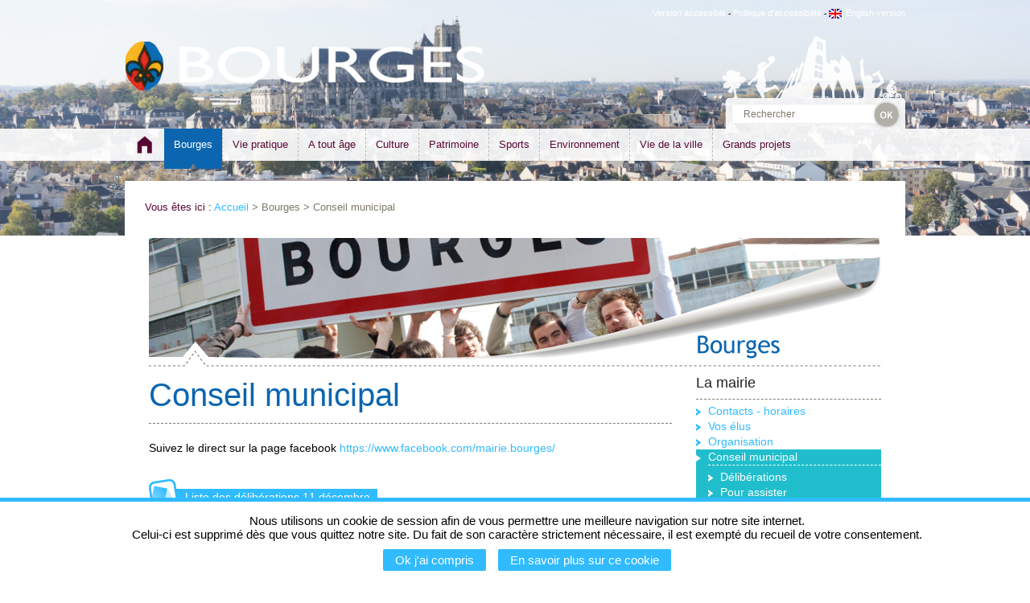

--- FILE ---
content_type: text/html; charset=windows-1252
request_url: http://ville-bourges.eu/site/la-mairie_conseil-municipal
body_size: 8146
content:

<!DOCTYPE html>
<html lang="fr">
<head>
	<title>Bourges - Conseil municipal</title>
	
	<meta charset="windows-1252">
    <meta http-equiv="X-UA-Compatible" content="IE=edge">
    <meta name="viewport" content="width=device-width, initial-scale=1">
    
		
	<!--[if lt IE 7]> 
		<meta http-equiv="Refresh" content="0;url=/index/ie6" />
	<![endif]-->

	<meta name="description" content="Conseil municipal de Bourges" />
	<meta name="keywords" content="conseil,municipal,ordre,jour,compte,rendu,deliberation" />
	
	<link rel="shortcut icon" type="image/x-icon" href="/web/img/favicon.ico" />	
	<link rel="canonical" href="http://ville-bourges.eu/site/la-mairie_conseil-municipal">
	
	<style type="text/css" media="all">
		@import url( /web/css/template.packed.12.css );
	</style>
	
	
	<style type="text/css" media="screen">
		@import url(/web/css/site/site.min.1.css);
	</style>


<style type="text/css" media="all">
	
	body {
		background: none;
		background-color:#FFFFFF; 
		
				
		
		 
	}
		
	#top-header {
		position: absolute;
		top:0;
		left:0;
		width: 100%;
	    height: 293px;
	    background-image: url("/__medias__/images/templates/Marais%20Cathe%CC%81drale%20Bourges%20%C2%A9E.Legouhy42-2100543144.jpg");
	    background-size: cover; 
	    background-position: top center;
	    background-repeat: no-repeat;
	}
	
	@media ( max-width: 1000px) {
		#top-header {
	 		background-size: auto auto;
	 		background-position: top center;
	 		width: 970px;	 		
		}
	}
	
	
	#header { background:none; }
	#header .template_banner {
		left: 68px;
	    top: 40px;
	    position: absolute;
	}

</style>
<script type="text/javascript">
	//<![CDATA[
	var ROOT='/';

	function addEvent(obj, event, fct) {
	    if (obj.attachEvent) obj.attachEvent("on" + event, fct);
	    else obj.addEventListener(event, fct, true);
	}
	
	function createRequestObject() {
	    var xhttp;
	    if (window.XMLHttpRequest) xhttp = new XMLHttpRequest();
	    // Exception pour Internet Explorer 6
		else if (window.ActiveXObject) xhttp = new ActiveXObject("Microsoft.XMLHTTP");
	    return xhttp;
	}

	function trim(value) {
		if ( value != null && typeof value === 'string' && value instanceof String ) return value.replace(/^\s+/g,'').replace(/\s+$/g,'');
		else return value;
	} 
	//]]>
</script>
	
</head>

<body>
<div id="top-header"></div>
<div id="global">
	
	<div id="header">

	<a href="/" class="logo" title="Ville de Bourges" >
		<img src="/web/css/images/header/logo.png" width="50" height="65" alt="Bourges" title="Ville de Bourges" />
	</a>
		
	
	
			
		<a href="/" class="template_banner" title="Ville de Bourges"  >
			<img src="/__medias__/images/templates/BOURGES.png" width="650" height="100" alt="Bourges" title="Ville de Bourges" />
		</a>
		
		

	
	<div id="recherche">
		<form action="/recherche" method="post" onsubmit="return checkSubmitSearch();">
		
			<input type="text" style="width:1px;position:fixed;left:-10000px;top:-10000px;" class="controle_saisie" size="10" maxlength="40" id="CAS-login" value="" name="data[CAS][login]" />
			
			<input type="text" id="input-search" class="input_search" onclick="if(this.value=='Rechercher')this.value='';" onblur="if(trim(this.value)=='')this.value='Rechercher';" size="20" maxlength="40" value="" name="data[filter][full_text]" />
			<input type="hidden" name="data[post_search]" value="1" />
			<input type="submit" class="submit_search" value="ok" />
			<script type="text/javascript">
				// <![CDATA[
				if (document.getElementById('input-search').value=='') document.getElementById('input-search').value='Rechercher';
				function checkSubmitSearch() {
					return ( trim(document.getElementById('input-search').value)!='' && document.getElementById('input-search').value!='Rechercher' );
				}
				//]]>
			</script>
		</form>
	</div>
	<div id="menu-lang">
	
		<a href="?accessibilite=1" title="Afficher la version accessible du site">Version accessible</a> - 
		<a href="http://www.ville-bourges.fr/site/accessibilite-site-web" title="A propos de l'accessibilité du site">Politique d'accessibilité</a> -
	
		<a href="http://www.ville-bourges.fr/_en" title="city of Bourges"><img src="/web/img/template/lg_en.png" width="16" height="12" alt="city of Bourges" title="city of Bourges" />English version</a>
	</div>
	
</div>
<div id="main-menu">
	<div id="main-menu-items">
		<ul class="categories">
			<li id="menu-item-accueil"  >
				<a href="/" title="Page d'accueil"><img src="/web/css/images/main-menu/main-menu-picto-home.png" width="25" height="40" alt="Page d'accueil" title="Page d'accueil" /></a>
			</li>
			
			<!-- #DEBUT DU MENU PRINCIPAL# --><li id="menu-item-1" class="tab_actif no_lien"><a href="#" title="" onclick="javascript:return false;">Bourges</a><div class="menu-item"><div class="col_titre"><h1>Bourges</h1></div><div class="item-cols"><div class="col"><h2>La mairie</h2><ul class="list"><li><a href="/site/la-mairie_contacts" title="" >Contacts - horaires</a></li><li><a href="/site/la-mairie_elus" title="" >Vos élus</a></li><li><a href="/site/la-mairie_services" title="" >Organisation</a></li><li><a href="/site/la-mairie_conseil-municipal" title="" >Conseil municipal</a></li><li><a href="/site/bourges_elections" title="" >Elections</a></li><li><a href="/site/la-mairie_marches-publics" title="" >Marchés publics</a></li><li><a href="/site/bourges_appels-a-candidatures" title="" >Appels à candidatures</a></li><li><a href="/site/bourges_prevention-des-risques" title="" >Prévention des risques</a></li><li><a href="/site/bourges_les-finances-de-la-ville" title="" >Les finances de la Ville</a></li></ul></div><div class="col"><h2>La ville</h2><ul class="list"><li><a href="/site/bourges_bourges-en-bref" title="" >Bourges en bref</a></li><li><a href="/site/la-ville_histoire-bourges" title="" >Histoire de Bourges</a></li><li><a href="/site/personnalites" title="" >Personnalités</a></li><li><a href="/site/maires-bourges" title="" >Les maires de Bourges</a></li><li><a href="/site/la-ville_armes-devise" title="" >Armes et devise</a></li></ul></div><div class="col"><h2>&nbsp;</h2><ul class="list"><li><a href="/site/bourges_agglomeration" title="" >Agglomération</a></li><li><a href="/site/bourges_economie" title="" >Economie</a></li><li><a href="/site/villes-jumelles" title="" >Jumelages</a></li><li><a href="/site/nouvel-arrivant" title="" >Nouvel arrivant</a></li><li><a href="/site/la-ville_bourges-en-images" title="" >Bourges en images</a></li><li><a href="/site/bourges_cartographie-des-quartiers" title="" >Cartographie des quartiers</a></li></ul></div><div class="spacer"></div></div><div class="spacer"></div><div class="menu-item-shadow"></div></div></li><li id="menu-item-2" class="no_lien"><a href="#" title="" onclick="javascript:return false;">Vie pratique</a><div class="menu-item"><div class="col_titre"><h1>Vie pratique</h1></div><div class="item-cols"><div class="col"><h2>Quotidien</h2><ul class="list"><li><a href="/site/emploi" title="" >Emploi et demandes de stage</a></li><li><a href="/site/marches" title="" >Marchés</a></li><li><a href="/site/location-salle" title="" >Location de salle</a></li><li><a href="/site/cimetieres" title="" >Cimetières</a></li><li><a href="/site/meteo" title="" >Météo</a></li><li><a href="/site/pharmacies-de-garde" title="" >Pharmacies de garde</a></li><li><a href="/site/cartographie-de-prevention-de-sante" title="" >Cartographie de prévention de santé</a></li><li><a href="/site/dechets" title="" >Déchets</a></li><li><a href="/site/vie-pratique_encombrants" title="" >Encombrants</a></li><li><a href="/site/tranquilite-publique" title="" >Tranquillité publique</a></li><li><a href="/site/solidarite-ukraine" title="" >Solidarité avec le peuple ukrainien</a></li></ul></div><div class="col"><h2>&nbsp;</h2><ul class="list"><li><a href="/site/violences" title="" >Violences faites aux femmes</a></li><li><a href="/site/egalite-femmes-hommes" title="" >Egalité Femmes-Hommes</a></li><li><a href="/site/conseil-local-securite-et-prevention-delinquance" title="" >Conseil Local de Sécurité et de Prévention de la Délinquance</a></li><li><a href="/site/le-guide-prevention-de-proximite" title="" >Le guide Prévention de Proximité</a></li><li><a href="/site/bien-etre-animal" title="" >Bien-être animal</a></li><li><a href="/site/internet" title="" >Numérique</a></li><li><a href="/site/travaux" title="" >Travaux</a></li><li><a href="/site/vie-pratique_urbanisme-et-projets" title="" >Urbanisme</a></li><li><a href="/site/vie-pratique_antenne-relais" title="" >Antenne relais</a></li><li><a href="/site/enquetes-publiques" title="" >Enquêtes publiques</a></li><li><a href="/site/vie-pratique_arretes-deliberations" title="" >Arrêtés et délibérations</a></li></ul></div><div class="col"><h2>Mes démarches en ligne</h2><ul class="list"><li><a href="/site/vie-pratique_paiement-en-ligne" title="" >Paiement en ligne</a></li><li><a href="/site/vie-pratique_particuliers" title="" >Espace citoyens</a></li><li><a href="/site/vie-pratique_associations" title="" >Espace associations</a></li><li><a href="/site/vie-pratique_espace-pro" title="" >Espace pro</a></li><li><a href="/site/vie-pratique_formulaire-de-contact" title="" >Formulaire de contact Castor +</a></li></ul></div><div class="col"><h2>Déplacements</h2><ul class="list"><li><a href="/site/vie-pratique_arretes-circulation" title="" >Arrêtés de circulation</a></li><li><a href="/site/parkings" title="" >Stationnement</a></li><li><a href="/site/velo" title="" >Vélo</a></li><li><a href="/site/transports" title="" >Transports</a></li><li><a href="/site/circulation-rue-moyenne" title="" >Circulation en centre-ville</a></li></ul></div><div class="spacer"></div></div><div class="spacer"></div><div class="menu-item-shadow"></div></div></li><li id="menu-item-3" class="no_lien"><a href="#" title="" onclick="javascript:return false;">A tout âge</a><div class="menu-item"><div class="col_titre"><h1>A tout âge</h1></div><div class="item-cols"><div class="col"><h2>Enfance</h2><ul class="list"><li><a href="/site/garde-enfant-creches" title="" >Petite enfance</a></li><li><a href="/site/espace-familles" title="" >Espace familles</a></li><li><a href="/site/ecoles" title="" >Ecoles</a></li><li><a href="/site/aux-arts-les-enfants" title="" >Aux arts les enfants</a></li><li><a href="/site/cantines-scolaires" title="" >Restauration scolaire</a></li><li><a href="/site/foire-aux-questions-reservations-annulations-des-services" title="" >Foire aux questions réservations/ annulations des services</a></li><li><a href="/site/accueil-avant-apres-classe" title="" >Accueil avant et après la classe</a></li><li><a href="/site/centres-loisirs" title="" >Centres de loisirs</a></li><li><a href="/site/a-tout-age_reglement-des-accueils-periscolaires-et-centres-de-loisirs" title="" >Règlement des accueils périscolaires et centres de loisirs</a></li><li><a href="/site/ludotheques" title="" >Ludothèques</a></li><li><a href="/site/centres-animation-quartiers" title="" >Centres d'animation de quartier</a></li><li><a href="/site/jeux-enfants" title="" >Aires de jeu</a></li><li><a href="/site/carte-famille" title="" >Carte famille</a></li></ul></div><div class="col"><h2>Jeunesse</h2><ul class="list"><li><a href="/site/service-jeunesse" title="" >Le service jeunesse</a></li><li><a href="/site/catss" title="" >CATSS</a></li><li><a href="/site/enfant-ecoles-sports" title="" >Ecoles de sports</a></li><li><a href="/site/points-rencontre-jeunes" title="" >Points Rencontre Jeunes</a></li><li><a href="/site/bureau-information-jeunesse" title="" >Bureau Information Jeunesse</a></li><li><a href="/site/mission-locale" title="" >Mission locale</a></li><li><a href="/site/aide-projets-jeunes" title="" >Aides</a></li><li><a href="/site/colleges-lycees" title="" >Collèges et lycées</a></li><li><a href="/site/enseignement-superieur" title="" >Enseignement supérieur</a></li><li><a href="/site/referents-etudiants-bourges" title="" >Référents étudiants Bourges</a></li></ul></div><div class="col"><h2>Séniors</h2><ul class="list"><li><a href="/site/animations-seniors" title="" >Animations pour seniors</a></li><li><a href="/site/guide-des-seniors" title="" >Guide des séniors</a></li><li><a href="/site/intergeneration_clic" title="" >Accueil Seniors / CLIC</a></li><li><a href="/site/soins-domicile" title="" >Soins à domicile</a></li><li><a href="/site/equipe-specialisee-alzheimer" title="" >Equipe Spécialisée Alzheimer</a></li><li><a href="/site/logements-foyers-residences" title="" >Résidences</a></li><li><a href="/site/portage-repas" title="" >Portage de repas</a></li><li><a href="/site/recensement-preventif" title="" >Recensement préventif</a></li><li><a href="/site/plan-canicule" title="" >Plan canicule</a></li></ul></div><div class="spacer"></div></div><div class="spacer"></div><div class="menu-item-shadow"></div></div></li><li id="menu-item-4" class="no_lien"><a href="#" title="" onclick="javascript:return false;">Culture</a><div class="menu-item"><div class="col_titre"><h1>Culture</h1></div><div class="item-cols"><div class="col"><ul class="list"><li><a href="/site/culture--loisirs_bourges-ville-de-culture" title="" >Bourges ville de culture</a></li></ul><h2>Evénements</h2><ul class="list"><li><a href="/site/printemps-bourges" title="" >Le Printemps de Bourges</a></li><li><a href="/site/concours-photo" title="" >Concours photo</a></li><li><a href="/site/bourges-contemporain" title="" >Bourges Contemporain</a></li><li><a href="/site/culture--loisirs_evenements-culturels" title="" >Autres événements</a></li><li><a href="/site/bourges-capitale-europeenne-de-la-culture" title="" >Bourges capitale européenne de la culture</a></li><li><a href="/site/le-bel-ete-europeende-bourges" title="" >Le Bel été européen de Bourges</a></li><li><a href="/site/tournage-de-films" title="" >Tournage de films</a></li><li><a href="/site/le-mois-de-la-photo" title="" >Le mois de la photo</a></li></ul></div><div class="col"><h2>Lieux</h2><ul class="list"><li><a href="/site/conservatoire-musique-danse-theatre" title="" >Conservatoire</a></li><li><a href="/site/maison-culture" title="" >Maison de la Culture</a></li><li><a href="/site/salles-spectacle" title="" >Salles de spectacle</a></li><li><a href="/site/art-contemporain" title="" >Espaces d'exposition</a></li><li><a href="/site/cinemas" title="" >Cinémas</a></li></ul></div><div class="col"><h2>&nbsp;</h2><ul class="list"><li><a href="/site/musees" title="" >Musées</a></li><li><a href="/site/museum-histoire-naturelle" title="" >Muséum d'Histoire Naturelle</a></li><li><a href="/site/bibliotheques" title="" >Bibliothèques</a></li><li><a href="/site/archives-municipales" title="" >Archives municipales</a></li></ul></div><div class="spacer"></div></div><div class="spacer"></div><div class="menu-item-shadow"></div></div></li><li id="menu-item-5" class="no_lien"><a href="#" title="" onclick="javascript:return false;">Patrimoine</a><div class="menu-item"><div class="col_titre"><h1>Patrimoine</h1></div><div class="item-cols"><div class="col"><ul class="list"><li><a href="/site/ville-tourisme-patrimoine" title="" >Ville de tourisme et de patrimoine</a></li><li><a href="/site/patrimoine_site-patrimonial-remarquable" title="" >Site patrimonial remarquable</a></li></ul><h2>Monuments</h2><ul class="list"><li><a href="/site/cathedrale" title="" >Cathédrale</a></li><li><a href="/site/palais-jacques-coeur" title="" >Palais Jacques Coeur</a></li><li><a href="/site/maisons-pans-bois" title="" >Maisons en pans de bois</a></li><li><a href="/site/autres-monuments-historiques" title="" >Autres monuments</a></li><li><a href="/site/dispositif-d-aide-a-la-renovation-de-facades" title="" >Dispositif d'aide à la rénovation de façades</a></li></ul></div><div class="col"><h2>Animations</h2><ul class="list"><li><a href="/site/patrimoine-tourisme_animations-patrimoine" title="" >Animations du Patrimoine</a></li><li><a href="/site/nuits-lumiere" title="" >Les Nuits Lumière</a></li><li><a href="/site/visites-bourges" title="" >Visites de Bourges</a></li></ul></div><div class="col"><h2>Structures</h2><ul class="list"><li><a href="/site/camping" title="" >Camping</a></li><li><a href="/site/office-tourisme" title="" >Office de tourisme</a></li></ul></div><div class="spacer"></div></div><div class="spacer"></div><div class="menu-item-shadow"></div></div></li><li id="menu-item-6" class="no_lien"><a href="#" title="" onclick="javascript:return false;">Sports</a><div class="menu-item"><div class="col_titre"><h1>Sports</h1></div><div class="item-cols"><div class="col"><ul class="list"><li><a href="/site/sports_ville-de-sports" title="" >Ville de sports</a></li><li><a href="/site/sports_ecoles-sports" title="" >Ecoles de sports enfants</a></li><li><a href="/site/ecoles-de-sports-seniors" title="" >Ecoles de sports Seniors</a></li><li><a href="/site/sports_bourses-sport-et-culture" title="" >Bourses Sport et Culture</a></li></ul><h2>Les sportifs</h2><ul class="list"><li><a href="/site/sports_bourges-basket" title="" >Bourges Basket</a></li><li><a href="/site/sports_clubs-sportifs" title="" >Les clubs sportifs</a></li><li><a href="/site/sports_evenements-sportifs" title="" >Evénements sportifs</a></li></ul></div><div class="col"><h2>Les équipements</h2><ul class="list"><li><a href="/site/sports_salles-sport" title="" >Salles de sport</a></li><li><a href="/site/sports_terrains-sport" title="" >Terrains de sport</a></li><li><a href="/site/piscines" title="" >Piscines</a></li><li><a href="/site/patinoire" title="" >Patinoire</a></li><li><a href="/site/sports_skate-park" title="" >Skate-park</a></li><li><a href="/site/sports_equipements-sportifs-divers" title="" >Autres équipements</a></li><li><a href="/site/parcours-permanent-d-orientation" title="" >Parcours permanent d'orientation</a></li></ul></div><div class="spacer"></div></div><div class="spacer"></div><div class="menu-item-shadow"></div></div></li><li id="menu-item-7" class="no_lien"><a href="#" title="" onclick="javascript:return false;">Environnement</a><div class="menu-item"><div class="col_titre"><h1>Environnement</h1></div><div class="item-cols"><div class="col"><h2>Actions</h2><ul class="list"><li><a href="/site/ecologie-ville-engagee" title="" >Bourges, une ville engagée</a></li><li><a href="/site/environnement_concertation-pour-les-zones-dacceleration-de-production-denergie-renouvelable" title="" >Concertation pour les zones d’accélération de production d’énergie renouvelable</a></li><li><a href="/site/ecologie_bourges-velo" title="" >Bourges à vélo</a></li><li><a href="/site/ecologie_atlas-biodiversite" title="" >Atlas de la biodiversité</a></li><li><a href="/site/fleurissement" title="" >Fleurissement</a></li><li><a href="/site/arbres" title="" >L'arbre en ville</a></li><li><a href="/site/environnement_plan-de-prevention-du-bruit-dans-lenvironnement-" title="" >Plan de prévention du bruit dans l’environnement</a></li><li><a href="/site/ecologie_stationnement-gratuit-vehicules-propres" title="" >Stationnement gratuit pour les véhicules "propres"</a></li><li><a href="/site/jardinage-a-bourges" title="" >Et si je jardinais à Bourges...</a></li><li><a href="/site/aide-a-l-achat-d-un-velo" title="" >Aide à l'achat d'un vélo</a></li><li><a href="/site/zones-naturelles" title="" >Les zones naturelles accessibles au public</a></li></ul></div><div class="col"><h2>Lieux</h2><ul class="list"><li><a href="/site/marais" title="" >Marais</a></li><li><a href="/site/lac-val-auron" title="" >Le lac du Val d'Auron</a></li><li><a href="/site/parcs-jardins" title="" >Parcs et jardins</a></li><li><a href="/site/ecologie_rocade-verte" title="" >Rocade verte</a></li><li><a href="/site/canal-berry" title="" >Le canal de Berry</a></li><li><a href="/site/ecologie_les-sentes-d-asnieres" title="" >Les Sentes d'Asnières</a></li><li><a href="/site/conservatoire-national-pelargonium" title="" >Conservatoire National du Pelargonium</a></li><li><a href="/site/ecologie_museum-histoire-naturelle" title="" >Muséum d'histoire naturelle</a></li><li><a href="/site/les-espaces-naturels-sensibles-" title="" >Les espaces naturels sensibles</a></li></ul></div><div class="col"><h2>Pratique</h2><ul class="list"><li><a href="/site/ecologie_pret-de-velo" title="" >Prêt et location de vélo</a></li><li><a href="/site/ecologie_velo-stations" title="" >Vélostations</a></li><li><a href="/site/ecologie_bornes-recharge" title="" >Bornes de recharge pour véhicules électriques</a></li><li><a href="/site/ecologie_qualite-air" title="" >Qualité de l'air</a></li><li><a href="/site/ecologie_qualite-eau" title="" >Qualité de l'eau</a></li><li><a href="/site/ecologie_observatoire-ondes" title="" >Observatoire des ondes</a></li><li><a href="/site/cadastre-solaire" title="" >Cadastre solaire</a></li><li><a href="/site/lutte-contre-la-proliferation-du-moustique-tigre" title="" >Lutte contre la prolifération du moustique tigre</a></li></ul></div><div class="spacer"></div></div><div class="spacer"></div><div class="menu-item-shadow"></div></div></li><li id="menu-item-8" class="no_lien"><a href="#" title="" onclick="javascript:return false;">Vie de la ville</a><div class="menu-item"><div class="col_titre"><h1>Vie de la ville</h1></div><div class="item-cols"><div class="col"><h2>Associations</h2><ul class="list"><li><a href="/site/associations" title="" >Les associations</a></li><li><a href="/site/maison-des-associations" title="" >Maison des associations</a></li><li><a href="/site/fete-associations" title="" >Fête des associations</a></li><li><a href="/site/vie-de-la-ville_portail-des-associations" title="" >Portail des associations</a></li><li><a href="/site/annuaire-des-associations" title="" >Annuaire des associations</a></li></ul></div><div class="col"><h2>Action sociale et santé</h2><ul class="list"><li><a href="/site/centre-communal-action-sociale" title="" >Centre Communal d'Action Sociale</a></li><li><a href="/site/espace-sante-parentalite" title="" >Centre de santé</a></li><li><a href="/site/centres-sociaux" title="" >Les centres sociaux</a></li><li><a href="/site/vie-de-la-ville_contrat-de-ville" title="" >Le Contrat de Ville</a></li><li><a href="/site/mission-sante" title="" >Mission santé</a></li><li><a href="/site/vie-de-la-ville_contrat-local-de-sante" title="" >Contrat Local de Santé</a></li><li><a href="/site/publication-des-actes" title="" >Publication des actes</a></li><li><a href="/site/centre-de-ressources-territorial" title="" >Centre de ressources territorial</a></li></ul></div><div class="col"><h2>Citoyenneté</h2><ul class="list"><li><a href="/site/charte-de-la-vie-et-de-la-participation-citoyennes" title="" >Charte de la vie et de la participation citoyennes</a></li><li><a href="/site/assemblee-citoyenne" title="" >Assemblée Citoyenne</a></li><li><a href="/site/aller-vers-les-berruyers" title="" >Aller vers les Berruyers</a></li><li><a href="/site/sensibiliser-a-la-citoyennete" title="" >Sensibiliser à la citoyenneté</a></li><li><a href="/site/soutenir-des-initiatives-individuelles-et-collectives" title="" >Soutenir des initiatives individuelles et collectives</a></li><li><a href="/site/conseils-citoyens" title="" >Conseils citoyens</a></li><li><a href="/site/consultations-citoyennes" title="" >Consultations citoyennes</a></li><li><a href="/site/appel-a-une-europe-des-villes-et-communes-citoyennes" title="" >Appel à une Europe des villes et communes citoyennes</a></li><li><a href="/site/ruches-de-quartier" title="" >Ruches de quartier</a></li></ul></div><div class="spacer"></div></div><div class="spacer"></div><div class="menu-item-shadow"></div></div></li><li id="menu-item-9" class="no_lien"><a href="#" title="" onclick="javascript:return false;">Grands projets</a><div class="menu-item"><div class="col_titre"><h1>Grands projets</h1></div><div class="item-cols"><div class="col"><ul class="list"><li><a href="/site/grands-projets_nouveau-pru" title="" >Nouveau Programme National de Renouvellement Urbain (NPNRU)</a></li><li><a href="/site/le-plan-action-coeur-de-ville" title="" >Le Plan Action Coeur de Ville</a></li><li><a href="/site/centre-municipal-de-sante-et-de-prevention" title="" >Le Centre Municipal de Santé et de Prévention</a></li></ul></div><div class="spacer"></div></div><div class="spacer"></div><div class="menu-item-shadow"></div></div></li>		</ul>
	</div>
</div>
<div class="spacer"></div>	
	<div class="main-wrapper bg-white">
			
		<div class="main-container bourges">
		
			<div id="fil-ariane"><span>Vous êtes ici : </span><a href="/" title="Page d'accueil">Accueil</a> &gt; Bourges &gt; Conseil municipal</div>			
						<div class="grid_46">
				<div id="entete-page" class="bourges">
</div>	
			</div>	
									
			<div class="grid_33">
				<div id="page-title"><h1>Conseil municipal</h1></div>												<div id="page-content">
					<p>
	<span>Suivez le direct sur la page facebook <a href="https://www.facebook.com/mairie.bourges/" target="_blank">https://www.facebook.com/mairie.bourges/</a></span></p>
<p>
	<a class="lienPdf" href="/__medias__/files/pdfs/conseil-municipal.pdf" target="_blank">Liste des délibérations 11 décembre</a></p>
<h2>
	Ordre du jour Conseil Municipal du 11 décembre 2025</h2>
<p>
	<a class="lienPdf" href="/__medias__/files/pdfs/ordre-du-jour-conseil-municipal.pdf" target="_blank">Ordre du jour</a></p>
<br/><br/><div id="shareBar">
		<ul>
		<li class="sb_facebook">
			<a href="http://www.facebook.com/share.php?u=http%3A%2F%2Fville-bourges.eu%2Fsite%2Fla-mairie_conseil-municipal" target="_blank">
				<span>Partager sur Facebook</span>
			</a>
		</li>
		
		<li class="sb_twitter">
			<a href="https://twitter.com/intent/tweet?url=http%3A%2F%2Fville-bourges.eu%2Fsite%2Fla-mairie_conseil-municipal" target="_blank">
				<span>Partager sur Twitter</span>
			</a>
		</li>
					
		<li class="sb_googleplus">
			<a href="https://plus.google.com/share?hl=fr&url=http%3A%2F%2Fville-bourges.eu%2Fsite%2Fla-mairie_conseil-municipal" target="_blank">
				<span>Partager sur Google+</span>
			</a>
		</li>
			</ul>

</div>
<div class="spacer"></div>				</div>
				


			</div>
			
			<div class="grid_12 prefix_1">
				<div id="navigation-menu"><h1>Bourges</h1><h2>La mairie</h2><ul><li class="sous_menu"><a href="/site/la-mairie_contacts">Contacts - horaires</a></li><li class="sous_menu"><a href="/site/la-mairie_elus">Vos élus</a></li><li class="sous_menu"><a href="/site/la-mairie_services">Organisation</a></li><li class="no_lien sous_menu_actif">Conseil municipal<ul><li class="sous_menu"><a href="/site/bourges_deliberations-du-conseil-municipal">Délibérations</a></li><li class="sous_menu"><a href="/site/bourges_pour-assister-au-conseil-municipal">Pour assister</a></li></ul></li><li class="sous_menu"><a href="/site/bourges_elections">Elections</a></li><li class="sous_menu"><a href="/site/la-mairie_marches-publics">Marchés publics</a></li><li class="sous_menu"><a href="/site/bourges_appels-a-candidatures">Appels à candidatures</a></li><li class="sous_menu"><a href="/site/bourges_prevention-des-risques">Prévention des risques</a></li><li class="sous_menu"><a href="/site/bourges_les-finances-de-la-ville">Les finances de la Ville</a></li></ul><h2>La ville</h2><ul><li class="sous_menu"><a href="/site/bourges_bourges-en-bref">Bourges en bref</a></li><li class="sous_menu"><a href="/site/la-ville_histoire-bourges">Histoire de Bourges</a></li><li class="sous_menu"><a href="/site/personnalites">Personnalités</a></li><li class="sous_menu"><a href="/site/maires-bourges">Les maires de Bourges</a></li><li class="sous_menu"><a href="/site/la-ville_armes-devise">Armes et devise</a></li></ul><h2>&nbsp;</h2><ul><li class="sous_menu"><a href="/site/bourges_agglomeration">Agglomération</a></li><li class="sous_menu"><a href="/site/bourges_economie">Economie</a></li><li class="sous_menu"><a href="/site/villes-jumelles">Jumelages</a></li><li class="sous_menu"><a href="/site/nouvel-arrivant">Nouvel arrivant</a></li><li class="sous_menu"><a href="/site/la-ville_bourges-en-images">Bourges en images</a></li><li class="sous_menu"><a href="/site/bourges_cartographie-des-quartiers">Cartographie des quartiers</a></li></ul></div>			</div>	
					
			<div class="clear"></div>
		</div>
		
		<div class="clear"></div>
		
	</div>
	
	<div class="clear"></div>
	
	<div class="main-footer-wrapper">
	<div class="footer-bg"></div>
	<div class="footer-wrapper">
		<div id="footer">
			<img src="/web/css/images/footer/footer-logo-bourges_noir.png" width="133" height="23" alt="Bourges" title="" />
			<a href="/site/pied-de-page_mentions-legales">mentions légales</a> |  
			<a href="/site/pied-de-page_credits-photos">crédits photos</a> | 
			<a href="/site/securite-informatique">sécurité informatique</a> | 
			<a href="/site/la-mairie_contacts">nous contacter</a> 
		</div>
	</div>
</div>

		
		
	
	
	

<script type="text/javascript">

	document.addEventListener("DOMContentLoaded", function(event) { 
		
		
		var paragrapheStyle = "text-align: center;width: 100%;margin: 15px;font-size: 1.5em;";
		var message = '<p style="'+paragrapheStyle+'">Nous utilisons un cookie de session afin de vous permettre une meilleure navigation sur notre site internet. <br>Celui-ci est supprimé dès que vous quittez notre site. Du fait de son caractère strictement nécessaire, il est exempté du recueil de votre consentement.</p>';
		var mentionLegalLink = 'https://ville-bourges.fr/site/pied-de-page_mentions-legales';
		
		
		var buttonStyle = 'background-color:#30BBFF; color:#FFFFFF;padding: 5px 15px;text-decoration: none;border-radius:2px;cursor:pointer;';
		var buttonJSHover = "this.style.background='#C9288C';";
		var buttonJSOut = "this.style.background='#30BBFF';";
		

		var firstButton = '<span id="buttonCookie" style="'+buttonStyle+'" onmouseover="'+buttonJSHover+'" onmouseout="'+buttonJSOut+'">Ok j\'ai compris</span>';
		var secondButton = '<a href="'+mentionLegalLink+'" style="'+buttonStyle+'margin-left: 15px;"  onmouseover="'+buttonJSHover+'" onmouseout="'+buttonJSOut+'">En savoir plus sur ce cookie</a>';
		var buttonLine = '<p style="'+paragrapheStyle+'">'+firstButton+secondButton+'</p>';
		
		
		cookieConsent = readCookie('cookieConsent');
		
		if(cookieConsent == null)
		{
			// Affichage du message		
			var elem = document.createElement('div');
			elem.innerHTML = message+buttonLine;
			elem.style.cssText = 'position:fixed;left: 0; bottom: 0;width:100%;z-index:100;background:#FFFFFF;border-top: 5px solid #30BBFF;';
			elem.setAttribute('id','cookie_consent')
			document.body.appendChild(elem);
			
			var buttonCookie = document.getElementById('buttonCookie');
			buttonCookie.onclick = addCookie;
			
		}
		
		

		
	});


	function addCookie()
	{
		div = document.getElementById('cookie_consent');
		div.style.display = "none";
		
		var date = new Date();
		date.setTime(date.getTime()+(30*24*60*60*1000));
		var expires = "; expires="+date.toGMTString();
		
		document.cookie = "cookieConsent=true; "+expires;	
	}



	function readCookie(name) {
		var nameEQ = name + "=";
		var ca = document.cookie.split(';');
		for(var i=0;i < ca.length;i++) {
			var c = ca[i];
			while (c.charAt(0)==' ') c = c.substring(1,c.length);
			if (c.indexOf(nameEQ) == 0) return c.substring(nameEQ.length,c.length);
		}
		return null;
	}



</script></div>	
</body>
</html>